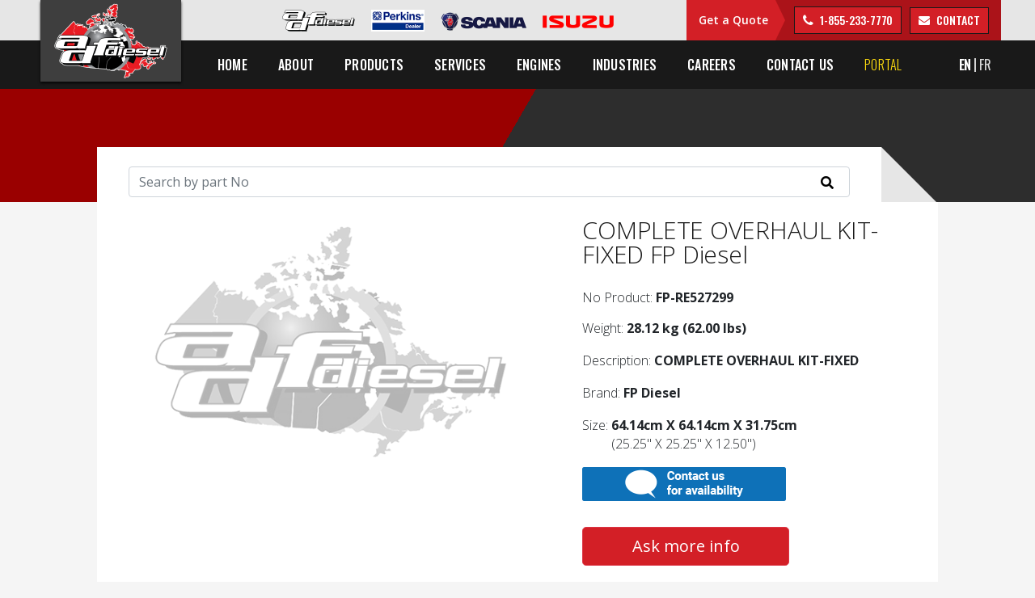

--- FILE ---
content_type: application/javascript
request_url: https://adfdiesel.com/js/script.js
body_size: 137
content:
function changeLanguage(lang) {
  // let header = new Headers();
  // header.append('X-Catalog-Lang',lang);
  // alert('allo')
  XMLHttpRequest.setRequestHeader('X-Catalog-Lang', lang);
  // console.log(myContentType)
}
